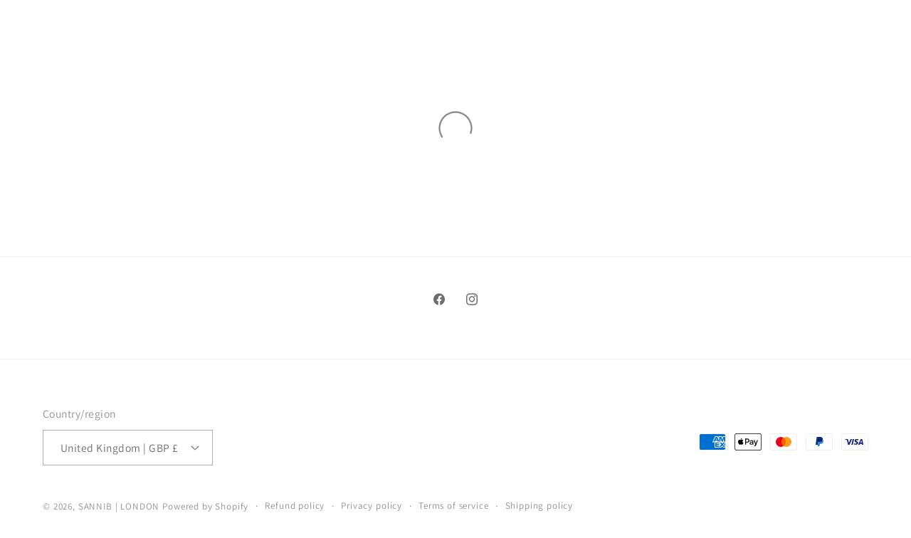

--- FILE ---
content_type: text/html; charset=UTF-8
request_url: https://app.inspon.com/dev-app/backend/api/api.php
body_size: 151
content:
{"product":{"title":"\u0633\u0628\u062d\u0627\u0646 \u0627\u0644\u0644\u0647 \u0648\u0628\u062d\u0645\u062f\u0647 \u0639\u062f\u062f \u062e\u0644\u0642\u0647 \u0648\u0631\u0636\u0627 \u0646\u0641\u0633\u0647 \u0648\u0632\u0646\u0629 \u0639\u0631\u0634\u0647 \u0648\u0645\u062f\u0627\u062f \u0643\u0644\u0645\u0627\u062a\u0647","featuredImage":{"id":"gid:\/\/shopify\/ProductImage\/74585915523450"},"options":[{"name":"Size","values":["100x50cm","200x100cm"]},{"name":"Finish","values":["Roll \u0631\u0648\u0644 \u0645\u0646 \u063a\u064a\u0631 \u0625\u0637\u0627\u0631"]}],"variants":[{"id":55647358157178,"option1":"100x50cm","option2":"Roll \u0631\u0648\u0644 \u0645\u0646 \u063a\u064a\u0631 \u0625\u0637\u0627\u0631","title":"100x50cm \/ Roll \u0631\u0648\u0644 \u0645\u0646 \u063a\u064a\u0631 \u0625\u0637\u0627\u0631","price":"250.00"},{"id":55647358189946,"option1":"200x100cm","option2":"Roll \u0631\u0648\u0644 \u0645\u0646 \u063a\u064a\u0631 \u0625\u0637\u0627\u0631","title":"200x100cm \/ Roll \u0631\u0648\u0644 \u0645\u0646 \u063a\u064a\u0631 \u0625\u0637\u0627\u0631","price":"300.00"}]},"collection":[{"title":"Home page"},{"title":"Editions \u0627\u0644\u0644\u0648\u062d\u0627\u062a"}]}

--- FILE ---
content_type: text/html; charset=UTF-8
request_url: https://app.inspon.com/dev-app/backend/api/api.php
body_size: 518
content:
{"data":[{"fieldSize":"multiline","fieldname":"Required Name","fontColor":"#000000","textColor":"#000","appVariant":[],"allVariants":true,"borderColor":"#cccccc","inpFieldType":"both","textFontSize":"14","tooltipColor":"#000","inputFontSize":"14","customLanguage":[],"textFieldWidth":"auto","backgroundColor":"#fff","textFieldMinMax":false,"allVariantValues":[],"borderRadiusSize":"0","customPriceAddon":"","placeholderColor":"#cccccc","productCondition":{"products":["Names \u2013  Acrylic Block","Names \u2013  Acrylic Block","Names \u2013  Acrylic Block - Landscape","Names \u2013  Blue Acrylic Block","Names \u2013  Gold & Blue Acrylic Block","Names \u2013  Morrocan Style Acrylic Block","Names \u2013  Orange Blue Acrylic Block","Names \u2013  Yellow Acrylic Block","Names \u2013 Acrylic Block - Landscape","Names \u2013 Acrylic Block - Roses","Names \u2013 Arabian Horse  \u0627\u0644\u062e\u064a\u0644 \u0627\u0644\u0639\u0631\u0628\u064a","\u0625\u0646\u064a \u0633\u0645\u064a\u062a\u0647\u0627 \u0645\u0631\u064a\u0645 \/ \u0627\u0648 \u0627\u0633\u0645"],"condition":[],"collection":[],"prodTitleEqual":[],"prodTitleContains":[],"collectionTitleEqual":[],"collectionTitleContains":[]},"textFieldHeading":"The required Name \u0627\u0644\u0625\u0633\u0645 \u0627\u0644\u0645\u0637\u0644\u0648\u0628:","thisProductCheck":true,"thisVariantCheck":false,"allConditionCheck":false,"anyConditionCheck":false,"rightToLeftOption":false,"selectedAddonData":[],"textFieldRequired":true,"prodPriceAddonData":{"id":"","price":"","prodId":"","prodType":"","prodTitle":"","variantTitle":""},"textFieldMaxLength":false,"textFieldMinLength":false,"textMaxLengthChars":"50","textMinLengthChars":"1","allConditionVariant":false,"allVariantValuesNew":[],"anyConditionVariant":false,"fieldResizeDisabled":false,"thisCollectionCheck":false,"defaultTextfieldFont":"1","noneConditionVariant":false,"selectedProductsdata":[{"id":"6098750111936","title":"Names \u2013  Acrylic Block"},{"id":"6098751652032","title":"Names \u2013  Acrylic Block"},{"id":"6098769445056","title":"Names \u2013  Acrylic Block - Landscape"},{"id":"6098743263424","title":"Names \u2013  Blue Acrylic Block"},{"id":"6098767577280","title":"Names \u2013  Gold & Blue Acrylic Block"},{"id":"6098768232640","title":"Names \u2013  Morrocan Style Acrylic Block"},{"id":"6098751357120","title":"Names \u2013  Orange Blue Acrylic Block"},{"id":"6098746671296","title":"Names \u2013  Yellow Acrylic Block"},{"id":"6098770133184","title":"Names \u2013 Acrylic Block - Landscape"},{"id":"6098347393216","title":"Names \u2013 Acrylic Block - Roses"},{"id":"8500328300756","title":"Names \u2013 Arabian Horse  \u0627\u0644\u062e\u064a\u0644 \u0627\u0644\u0639\u0631\u0628\u064a"},{"id":"6122437443776","title":"\u0625\u0646\u064a \u0633\u0645\u064a\u062a\u0647\u0627 \u0645\u0631\u064a\u0645 \/ \u0627\u0648 \u0627\u0633\u0645"}],"showOnAllFieldsCheck":false,"textFieldCustomPrice":false,"textFieldPlaceholder":"I am a sample text.","textFieldTranslation":false,"textFieldtoolTipInfo":"","textFieldtoolTipOption":false,"selectedCollectionsData":[],"textFieldRequiredMessage":"Please enter a text before adding to cart","data_id":"12462"}],"image_record":0,"notesAttr":"{\"notes\":false,\"buynowbutton\":false,\"anounceUpd\":false,\"newInstall\":false}","themeVersion":"1.0 theme"}

--- FILE ---
content_type: text/css
request_url: https://sannib.co.uk/cdn/shop/t/4/assets/component-product-variant-picker.css?v=101198305663325844211752604188
body_size: 62
content:
variant-selects{display:block}.product--no-media .product-form__input--pill,.product--no-media .product-form__input--swatch,.product--no-media .product-form__input--dropdown{display:flex;align-items:center;justify-content:center;text-align:center}.product--no-media .product-form__input.product-form__input--pill,.product--no-media .product-form__input.product-form__input--swatch{flex-wrap:wrap;margin:0 auto 1.2rem}.product--no-media .product-form__input--dropdown{flex-direction:column;max-width:100%}:is(.product-form__input--pill,.product-form__input--swatch) .form__label{margin-bottom:.2rem}.product-form__input input[type=radio]{clip:rect(0,0,0,0);overflow:hidden;position:absolute;height:1px;width:1px}.product-form__input input[type=radio]:not(.disabled):not(.visually-disabled)+label>.label-unavailable{display:none}.product-form__input--dropdown{--swatch-input--size: 2rem;margin-bottom:1.6rem}.product-form__input--dropdown .dropdown-swatch+select{padding-left:calc(2.4rem + var(--swatch-input--size))}.product-form__input--dropdown .dropdown-swatch{position:absolute;left:1.6rem;top:calc(50% - var(--swatch-input--size) / 2);width:var(--swatch-input--size);height:var(--swatch-input--size);z-index:1}.product-form__input--pill input[type=radio]+label{border:var(--variant-pills-border-width) solid rgba(var(--color-foreground),var(--variant-pills-border-opacity));background-color:rgb(var(--color-background));color:rgba(var(--color-foreground));border-radius:var(--variant-pills-radius);color:rgb(var(--color-foreground));display:inline-block;margin:.7rem .5rem .2rem 0;padding:1rem 2rem;font-size:1.4rem;letter-spacing:.1rem;line-height:1;text-align:center;transition:border var(--duration-short) ease;cursor:pointer;position:relative}.product-form__input--pill input[type=radio]+label:before{content:"";position:absolute;top:calc(var(--variant-pills-border-width) * -1);right:calc(var(--variant-pills-border-width) * -1);bottom:calc(var(--variant-pills-border-width) * -1);left:calc(var(--variant-pills-border-width) * -1);z-index:-1;border-radius:var(--variant-pills-radius);box-shadow:var(--variant-pills-shadow-horizontal-offset) var(--variant-pills-shadow-vertical-offset) var(--variant-pills-shadow-blur-radius) rgba(var(--color-shadow),var(--variant-pills-shadow-opacity))}.product-form__input--pill input[type=radio]+label:hover{border-color:rgb(var(--color-foreground))}.product-form__input--pill input[type=radio]:checked+label{background-color:rgb(var(--color-foreground));color:rgb(var(--color-background))}@media screen and (forced-colors: active){.product-form__input--pill input[type=radio]:checked+label{text-decoration:underline}.product-form__input--pill input[type=radio]:focus-visible+label{outline:transparent solid 1px;outline-offset:2px}}.product-form__input--pill input[type=radio]:checked+label::selection{background-color:rgba(var(--color-background),.3)}.product-form__input--pill input[type=radio]:disabled+label,.product-form__input--pill input[type=radio].disabled+label{border-color:rgba(var(--color-foreground),.1);color:rgba(var(--color-foreground),.6);text-decoration:line-through}.product-form__input--pill input[type=radio].disabled:checked+label,.product-form__input--pill input[type=radio]:disabled:checked+label{color:rgba(var(--color-background),.6)}.product-form__input--pill input[type=radio]:focus-visible+label{box-shadow:0 0 0 .3rem rgb(var(--color-background)),0 0 0 .5rem rgba(var(--color-foreground),.55)}.product-form__input--pill input[type=radio].focused+label{box-shadow:0 0 0 .3rem rgb(var(--color-background)),0 0 0 .5rem rgba(var(--color-foreground),.55)}.product-form__input--swatch{display:flex;flex-wrap:wrap}.product-form__input--swatch .swatch-input__input+.swatch-input__label{--swatch-input--size: 3.6rem;margin:.7rem 1.2rem .2rem 0}@media screen and (min-width: 750px){.product-form__input--swatch .swatch-input__input+.swatch-input__label{--swatch-input--size: 2.8rem}}
/*# sourceMappingURL=/cdn/shop/t/4/assets/component-product-variant-picker.css.map?v=101198305663325844211752604188 */
